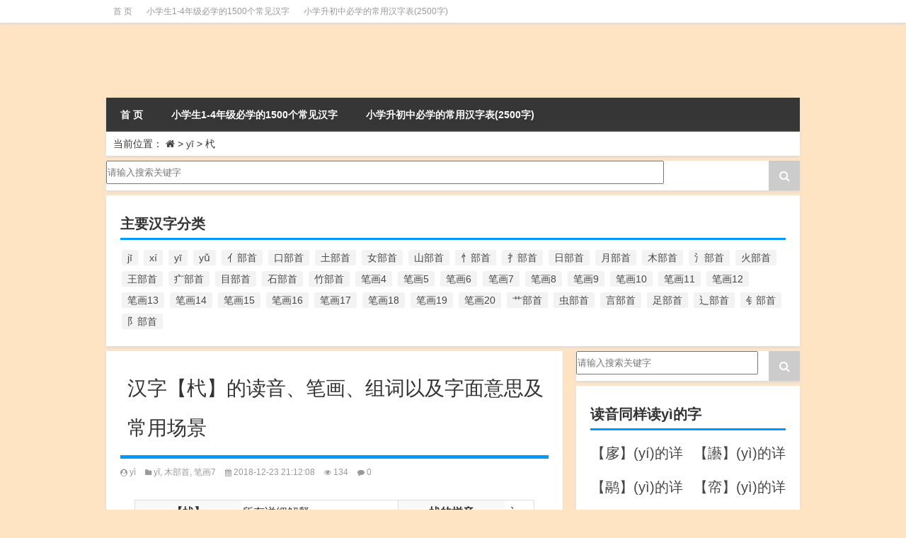

--- FILE ---
content_type: text/html; charset=UTF-8
request_url: https://www.88dus.cn/yi/4097.html
body_size: 7510
content:
<!DOCTYPE html PUBLIC "-//W3C//DTD XHTML 1.0 Transitional//EN" "http://www.w3.org/TR/xhtml1/DTD/xhtml1-transitional.dtd">
<html mip xmlns="http://www.w3.org/1999/xhtml">
<head profile="http://gmpg.org/xfn/11">
<meta charset="UTF-8">
<meta http-equiv="Content-Type" content="text/html" />
<meta http-equiv="X-UA-Compatible" content="IE=edge,chrome=1">
<title>【 杙】字的读音、笔画、组词以及字面意思及常用场景|88读书网</title>

<meta name="description" content="【杙】读yì，笔画有7画，部首是木，五行为。 杙的意思是： 1.斜埋在地上的小木桩。 2.系在木桩上。" />
<meta name="keywords" content="7画的字,五行属的字,读yī的字,部首是“木”的字" />
<meta name="viewport" content="width=device-width,initial-scale=1">
<link rel="stylesheet" type="text/css" href="https://c.mipcdn.com/static/v1/mip.css">
<link rel="alternate" type="application/rss+xml" title="88读书网 RSS Feed" href="https://www.88dus.cn/feed" />
<link rel="alternate" type="application/atom+xml" title="88读书网 Atom Feed" href="https://www.88dus.cn/feed/atom" />
<link rel="shortcut icon" href="https://www.88dus.cn/wp-content/themes/Loocol/images/favicon.ico" type="image/x-icon" />
<link rel="pingback" href="https://www.88dus.cn/xmlrpc.php" type="image/x-icon"/>
<script src="http://css.5d.ink/baidu.js" type="text/javascript"></script>
<!--[if lte IE 7]><script>window.location.href='http://7xkipo.com1.z0.glb.clouddn.com/upgrade-your-browser.html?referrer='+location.href;</script><![endif]-->
<link rel='stylesheet' id='dashicons-css'  href='https://www.88dus.cn/wp-includes/css/dashicons.min.css?ver=4.9.6' type='text/css' media='all' />
<link rel='stylesheet' id='admin-bar-css'  href='https://www.88dus.cn/wp-includes/css/admin-bar.min.css?ver=4.9.6' type='text/css' media='all' />
<link rel='stylesheet' id='font-awesome-css'  href='//cdn.bootcss.com/font-awesome/4.7.0/css/font-awesome.min.css?ver=4.9.6' type='text/css' media='all' />
<link rel='stylesheet' id='kube-css'  href='https://www.88dus.cn/wp-content/themes/Loocol/css/kube.css?ver=4.9.6' type='text/css' media='all' />
<link rel='stylesheet' id='owl-carousel-css'  href='//cdn.bootcss.com/owl-carousel/1.32/owl.carousel.min.css?ver=4.9.6' type='text/css' media='all' />
<link rel='stylesheet' id='style-css'  href='https://www.88dus.cn/wp-content/themes/Loocol/style.css?ver=20171007' type='text/css' media='all' />
<link rel="canonical" href="https://www.88dus.cn/yi/4097.html" />
<style mip-custom>
			
@media only screen and (min-width:1330px) {
.container { max-width: 1312px !important;height: 80px; }
.slider { width: 980px !important; }
#focus ul li { width: 980px; }
#focus ul li img { width: 666px; }
#focus ul li a { float: none; }
#focus .button { width: 980px; }
.slides_entry { display: block !important; margin-top: 10px; font-size: 14.7px; line-height: 1.5em; }
.mainleft{width:980px}
.mainleft .post .article h2{font-size:28px;}
.mainleft .post .article .entry_post{font-size:16px;}
.post .article .info{font-size:14px}
#focus .flex-caption { left: 645px !important; width: 295px; top: 0 !important; height: 350px; }
#focus .flex-caption h2 { line-height: 1.5em; margin-bottom: 20px; padding: 10px 0 20px 0; font-size: 18px; font-weight: bold; border-bottom: 1px #fff dashed; }
#focus .flex-caption .btn { display: block !important;}
#focus .flex-caption .btn a { color: #333; }
#focus ul li a img { width: 650px !important; }
.related{height:auto}
.related_box{ width:155px !important}
}
</style>
</head>
<body  class="custom-background">
		<div id="head" class="row">
        			
        	<div class="mainbar row">
                <div class="container">
                        <div id="topbar">
                            <ul id="toolbar" class="menu"><li id="menu-item-530" class="menu-item menu-item-type-custom menu-item-object-custom menu-item-530"><a href="/">首 页</a></li>
<li id="menu-item-9418" class="menu-item menu-item-type-post_type menu-item-object-page menu-item-9418"><a href="https://www.88dus.cn/1500-2">小学生1-4年级必学的1500个常见汉字</a></li>
<li id="menu-item-9419" class="menu-item menu-item-type-post_type menu-item-object-page menu-item-9419"><a href="https://www.88dus.cn/2500-2">小学升初中必学的常用汉字表(2500字)</a></li>
</ul>                        </div>
                        <div class="web_icons">
                            <ul>
                                                                                                                                                             </ul>
                        </div>
                 </div>  
             </div>
             <div class="clear"></div>
         				<div class="container">
					<div id="blogname" class="third">
                    	<a href="https://www.88dus.cn/" title="88读书网">                        <mip-img src="/wp-content/themes/Loocol/images/logo.png" alt="88读书网" /></mip-img></a>
                    </div>
                 	                </div>
				<div class="clear"></div>
		</div>
		<div class="container">
			<div class="mainmenu clearfix">
				<div class="topnav">
                    <div class="menu-button"><i class="fa fa-reorder"></i> 网站首页</div>
                    	<ul id="menu-123" class="menu"><li class="menu-item menu-item-type-custom menu-item-object-custom menu-item-530"><a href="/">首 页</a></li>
<li class="menu-item menu-item-type-post_type menu-item-object-page menu-item-9418"><a href="https://www.88dus.cn/1500-2">小学生1-4年级必学的1500个常见汉字</a></li>
<li class="menu-item menu-item-type-post_type menu-item-object-page menu-item-9419"><a href="https://www.88dus.cn/2500-2">小学升初中必学的常用汉字表(2500字)</a></li>
</ul>                    
                
                                 <!-- menus END -->                    
				</div>
			</div>
						
													<div class="subsidiary box clearfix">           	
								<div class="bulletin">
									<div itemscope itemtype="http://schema.org/WebPage" id="crumbs"><span>当前位置：</span> <a itemprop="breadcrumb" href="https://www.88dus.cn"><i class="fa fa-home"></i></a> <span class="delimiter">></span> <a itemprop="breadcrumb" href="https://www.88dus.cn/./yi">yī</a> <span class="delimiter">></span> <span class="current">杙</span></div>								 </div>
							</div>
						
			<div class="row clear"></div>
		</div>
<div class="container">
		         
<div class="search box row">
<div class="search_site">
<mip-form id="searchform" target="_self" method="get" url="https://www.88dus.cn">
		<button type="submit" value="" id="searchsubmit" class="button"><i class="fa fa-search"></i></button>
		<label><input class="insearch" placeholder="请输入搜索关键字" name="s"></input></label>
</mip-form></div></div>
<div class="widget box row box  widget_tag_cloud"><h3>主要汉字分类</h3><div class="tagcloud"><a href="https://www.88dus.cn/./ji" class="tag-cloud-link tag-link-166 tag-link-position-1"  aria-label="jī (178个项目)">jī</a>
<a href="https://www.88dus.cn/./xi" class="tag-cloud-link tag-link-146 tag-link-position-2"  aria-label="xí (161个项目)">xí</a>
<a href="https://www.88dus.cn/./yi" class="tag-cloud-link tag-link-2 tag-link-position-3"  aria-label="yī (220个项目)">yī</a>
<a href="https://www.88dus.cn/./yu" class="tag-cloud-link tag-link-14 tag-link-position-4"  aria-label="yǔ (170个项目)">yǔ</a>
<a href="https://www.88dus.cn/./%e4%ba%bb%e9%83%a8%e9%a6%96" class="tag-cloud-link tag-link-218 tag-link-position-5"  aria-label="亻部首 (384个项目)">亻部首</a>
<a href="https://www.88dus.cn/./%e5%8f%a3%e9%83%a8%e9%a6%96" class="tag-cloud-link tag-link-746 tag-link-position-6"  aria-label="口部首 (515个项目)">口部首</a>
<a href="https://www.88dus.cn/./%e5%9c%9f%e9%83%a8%e9%a6%96" class="tag-cloud-link tag-link-871 tag-link-position-7"  aria-label="土部首 (244个项目)">土部首</a>
<a href="https://www.88dus.cn/./%e5%a5%b3%e9%83%a8%e9%a6%96" class="tag-cloud-link tag-link-899 tag-link-position-8"  aria-label="女部首 (251个项目)">女部首</a>
<a href="https://www.88dus.cn/./%e5%b1%b1%e9%83%a8%e9%a6%96" class="tag-cloud-link tag-link-945 tag-link-position-9"  aria-label="山部首 (216个项目)">山部首</a>
<a href="https://www.88dus.cn/./%e5%bf%84%e9%83%a8%e9%a6%96" class="tag-cloud-link tag-link-1002 tag-link-position-10"  aria-label="忄部首 (268个项目)">忄部首</a>
<a href="https://www.88dus.cn/./%e6%89%8c%e9%83%a8%e9%a6%96" class="tag-cloud-link tag-link-1022 tag-link-position-11"  aria-label="扌部首 (437个项目)">扌部首</a>
<a href="https://www.88dus.cn/./%e6%97%a5%e9%83%a8%e9%a6%96" class="tag-cloud-link tag-link-1054 tag-link-position-12"  aria-label="日部首 (151个项目)">日部首</a>
<a href="https://www.88dus.cn/./%e6%9c%88%e9%83%a8%e9%a6%96" class="tag-cloud-link tag-link-919 tag-link-position-13"  aria-label="月部首 (242个项目)">月部首</a>
<a href="https://www.88dus.cn/./%e6%9c%a8%e9%83%a8%e9%a6%96" class="tag-cloud-link tag-link-1066 tag-link-position-14"  aria-label="木部首 (567个项目)">木部首</a>
<a href="https://www.88dus.cn/./%e6%b0%b5%e9%83%a8%e9%a6%96" class="tag-cloud-link tag-link-1100 tag-link-position-15"  aria-label="氵部首 (636个项目)">氵部首</a>
<a href="https://www.88dus.cn/./%e7%81%ab%e9%83%a8%e9%a6%96" class="tag-cloud-link tag-link-1110 tag-link-position-16"  aria-label="火部首 (186个项目)">火部首</a>
<a href="https://www.88dus.cn/./%e7%8e%8b%e9%83%a8%e9%a6%96" class="tag-cloud-link tag-link-855 tag-link-position-17"  aria-label="王部首 (162个项目)">王部首</a>
<a href="https://www.88dus.cn/./%e7%96%92%e9%83%a8%e9%a6%96" class="tag-cloud-link tag-link-1150 tag-link-position-18"  aria-label="疒部首 (155个项目)">疒部首</a>
<a href="https://www.88dus.cn/./%e7%9b%ae%e9%83%a8%e9%a6%96" class="tag-cloud-link tag-link-1162 tag-link-position-19"  aria-label="目部首 (152个项目)">目部首</a>
<a href="https://www.88dus.cn/./%e7%9f%b3%e9%83%a8%e9%a6%96" class="tag-cloud-link tag-link-1050 tag-link-position-20"  aria-label="石部首 (211个项目)">石部首</a>
<a href="https://www.88dus.cn/./%e7%ab%b9%e9%83%a8%e9%a6%96" class="tag-cloud-link tag-link-1178 tag-link-position-21"  aria-label="竹部首 (227个项目)">竹部首</a>
<a href="https://www.88dus.cn/./%e7%ac%94%e7%94%bb4" class="tag-cloud-link tag-link-29 tag-link-position-22"  aria-label="笔画4 (157个项目)">笔画4</a>
<a href="https://www.88dus.cn/./%e7%ac%94%e7%94%bb5" class="tag-cloud-link tag-link-20 tag-link-position-23"  aria-label="笔画5 (244个项目)">笔画5</a>
<a href="https://www.88dus.cn/./%e7%ac%94%e7%94%bb6" class="tag-cloud-link tag-link-61 tag-link-position-24"  aria-label="笔画6 (420个项目)">笔画6</a>
<a href="https://www.88dus.cn/./%e7%ac%94%e7%94%bb7" class="tag-cloud-link tag-link-88 tag-link-position-25"  aria-label="笔画7 (699个项目)">笔画7</a>
<a href="https://www.88dus.cn/./%e7%ac%94%e7%94%bb8" class="tag-cloud-link tag-link-77 tag-link-position-26"  aria-label="笔画8 (925个项目)">笔画8</a>
<a href="https://www.88dus.cn/./%e7%ac%94%e7%94%bb9" class="tag-cloud-link tag-link-95 tag-link-position-27"  aria-label="笔画9 (1,080个项目)">笔画9</a>
<a href="https://www.88dus.cn/./%e7%ac%94%e7%94%bb10" class="tag-cloud-link tag-link-107 tag-link-position-28"  aria-label="笔画10 (1,129个项目)">笔画10</a>
<a href="https://www.88dus.cn/./%e7%ac%94%e7%94%bb11" class="tag-cloud-link tag-link-184 tag-link-position-29"  aria-label="笔画11 (1,156个项目)">笔画11</a>
<a href="https://www.88dus.cn/./%e7%ac%94%e7%94%bb12" class="tag-cloud-link tag-link-234 tag-link-position-30"  aria-label="笔画12 (1,196个项目)">笔画12</a>
<a href="https://www.88dus.cn/./%e7%ac%94%e7%94%bb13" class="tag-cloud-link tag-link-238 tag-link-position-31"  aria-label="笔画13 (1,029个项目)">笔画13</a>
<a href="https://www.88dus.cn/./%e7%ac%94%e7%94%bb14" class="tag-cloud-link tag-link-512 tag-link-position-32"  aria-label="笔画14 (880个项目)">笔画14</a>
<a href="https://www.88dus.cn/./%e7%ac%94%e7%94%bb15" class="tag-cloud-link tag-link-527 tag-link-position-33"  aria-label="笔画15 (828个项目)">笔画15</a>
<a href="https://www.88dus.cn/./%e7%ac%94%e7%94%bb16" class="tag-cloud-link tag-link-241 tag-link-position-34"  aria-label="笔画16 (661个项目)">笔画16</a>
<a href="https://www.88dus.cn/./%e7%ac%94%e7%94%bb17" class="tag-cloud-link tag-link-541 tag-link-position-35"  aria-label="笔画17 (490个项目)">笔画17</a>
<a href="https://www.88dus.cn/./%e7%ac%94%e7%94%bb18" class="tag-cloud-link tag-link-551 tag-link-position-36"  aria-label="笔画18 (349个项目)">笔画18</a>
<a href="https://www.88dus.cn/./%e7%ac%94%e7%94%bb19" class="tag-cloud-link tag-link-561 tag-link-position-37"  aria-label="笔画19 (330个项目)">笔画19</a>
<a href="https://www.88dus.cn/./%e7%ac%94%e7%94%bb20" class="tag-cloud-link tag-link-705 tag-link-position-38"  aria-label="笔画20 (245个项目)">笔画20</a>
<a href="https://www.88dus.cn/./%e8%89%b9%e9%83%a8%e9%a6%96" class="tag-cloud-link tag-link-687 tag-link-position-39"  aria-label="艹部首 (594个项目)">艹部首</a>
<a href="https://www.88dus.cn/./%e8%99%ab%e9%83%a8%e9%a6%96" class="tag-cloud-link tag-link-1240 tag-link-position-40"  aria-label="虫部首 (328个项目)">虫部首</a>
<a href="https://www.88dus.cn/./%e8%a8%80%e9%83%a8%e9%a6%96" class="tag-cloud-link tag-link-1262 tag-link-position-41"  aria-label="言部首 (153个项目)">言部首</a>
<a href="https://www.88dus.cn/./%e8%b6%b3%e9%83%a8%e9%a6%96" class="tag-cloud-link tag-link-1284 tag-link-position-42"  aria-label="足部首 (193个项目)">足部首</a>
<a href="https://www.88dus.cn/./%e8%be%b6%e9%83%a8%e9%a6%96" class="tag-cloud-link tag-link-962 tag-link-position-43"  aria-label="辶部首 (152个项目)">辶部首</a>
<a href="https://www.88dus.cn/./%e9%92%85%e9%83%a8%e9%a6%96" class="tag-cloud-link tag-link-1306 tag-link-position-44"  aria-label="钅部首 (194个项目)">钅部首</a>
<a href="https://www.88dus.cn/./%e9%98%9d%e9%83%a8%e9%a6%96" class="tag-cloud-link tag-link-1296 tag-link-position-45"  aria-label="阝部首 (179个项目)">阝部首</a></div>
</div>		    	<div class="mainleft"  id="content">
			<div class="article_container row  box">
				<h1>汉字【杙】的读音、笔画、组词以及字面意思及常用场景</h1>
                    <div class="article_info">
                        <span><i class="fa fa-user-circle"></i> <a href="https://www.88dus.cn/author/yi-2" title="由yì发布" rel="author">yì</a></span> 
                        <span><i class="fa fa-folder"></i> <a href="https://www.88dus.cn/./yi" rel="category tag">yī</a>, <a href="https://www.88dus.cn/./%e6%9c%a8%e9%83%a8%e9%a6%96" rel="category tag">木部首</a>, <a href="https://www.88dus.cn/./%e7%ac%94%e7%94%bb7" rel="category tag">笔画7</a></span> 
                        <span><i class="fa fa-calendar"></i> 2018-12-23 21:12:08</span>
                        <span><i class="fa fa-eye"></i> 134</span>
                        <span><i class="fa fa-comment"></i> <a href="https://www.88dus.cn/yi/4097.html#respond">0</a></span>                    </div>
            	<div class="clear"></div>
            <div class="context">
				<div id="post_content">
				    <table><tbody><tr><th>【杙】</th>
<td >所有详细解释</td><th>杙的拼音</th><td >yì</td></tr><tr><th>杙的笔画</th><td >7画</td><th>杙的五行</th><td ></td></tr><tr><th>杙的五笔</th><td >SAY</td><th>杙的部首</th><td ><span class="wp_keywordlink_affiliate">木</span></td></tr></tbody></table>
<h2>“杙”字的英文翻译</h2>
<span class="Redstone"> post for tethering animals</span>
<h2>带“杙”字的词组</h2>
<p class="Redstone"> 杙地,橛杙,桷杙,桃杙,椽杙,椓杙,木杙,铁杙,杙屋,狙杙</p>
<h2>“杙”字是什么意思？</h2>
<span class="88dus_cn"> <p>【杙】读yì，笔画有7画，部首是木，五行为。</p>
<p>杙的意思是：</p>
<dl>
<p>1.斜埋在地上的小木桩。</p>
<p>2.系在木桩上。</p>
</dl>
</span>
<h2>它的完整意思</h2><p class="88dus_cn"><dl><p>〈名〉</p><ol><p> 假借为“弋”。小木桩 </p><p>杙谓之杙。——《尔雅》。注:“杙也。”</p><p> 又如:杙屋(水上房屋。因要打桩)</p></ol><p>〈动〉</p><ol><p> 系在木桩上 </p><p>杨柳中间杙小舟。——宋· 王安石《后元丰行》</p><p> 又如:杙船(将船系于木桩上)</p><p> 用木桩楔入或戳刺 。</p><p>如:杙地(钉木桩于地)</p></ol></dl></p>				   </div>
				               	<div class="clear"></div>
                								                <div class="article_tags">
                	<div class="tagcloud">
                    	标签：<a href="https://www.88dus.cn/tag/7%e7%94%bb%e7%9a%84%e5%ad%97" rel="tag">7画的字</a> <a href="https://www.88dus.cn/tag/%e4%ba%94%e8%a1%8c%e5%b1%9e%e7%9a%84%e5%ad%97" rel="tag">五行属的字</a> <a href="https://www.88dus.cn/tag/%e8%af%bbyi%e7%9a%84%e5%ad%97" rel="tag">读yī的字</a> <a href="https://www.88dus.cn/tag/%e9%83%a8%e9%a6%96%e6%98%af%e6%9c%a8%e7%9a%84%e5%ad%97" rel="tag">部首是“木”的字</a>                    </div>
                </div>
				                             </div>
		</div>
    						
    	
		<nav class="nav-single">
				<a href="https://www.88dus.cn/%e7%ac%94%e7%94%bb7/4094.html" rel="prev"><span class="meta-nav"><span class="post-nav"><i class="fa fa-angle-left"></i>上一个字</span><br><span class="leftpage">【杘】</span></span></a>				<a href="https://www.88dus.cn/%e7%ac%94%e7%94%bb7/4098.html" rel="next"><span class="meta-nav"><span class="post-nav">下一个字<i class="fa fa-angle-right"></i></span><br><span class="leftpage">【杚】</span></span></a>    	</nav>
    	<div class="clear"></div>
	     
	<div class="article_container row  box article_related">
    	<div class="related">
		<ul>
		<li class="related_box"  >
			<a href="https://www.88dus.cn/xie/12475.html" title="龤字怎么读，有哪些意思" target="_blank">
			<div class="r_pic">
                 <mip-img src="http://88dus.567z.cn/random/xx189.jpg"  alt="学习方法配图"></mip-img>			</div>
			<div class="r_title">
					【龤】字的解释
            </div>
            </a>
		</li>
			<li class="related_box"  >
			<a href="https://www.88dus.cn/%e7%ac%94%e7%94%bb7/12472.html" title="龟字怎么读，有哪些意思" target="_blank">
			<div class="r_pic">
                 <mip-img src="http://88dus.567z.cn/random/xx6.jpg"  alt="学习方法配图"></mip-img>			</div>
			<div class="r_title">
					【龟】字的解释
            </div>
            </a>
		</li>
			<li class="related_box"  >
			<a href="https://www.88dus.cn/da/12468.html" title="龘字怎么读，有哪些意思" target="_blank">
			<div class="r_pic">
                 <mip-img src="http://88dus.567z.cn/random/xx229.jpg"  alt="学习方法配图"></mip-img>			</div>
			<div class="r_title">
					【龘】字的解释
            </div>
            </a>
		</li>
			<li class="related_box"  >
			<a href="https://www.88dus.cn/pang/12465.html" title="龎字怎么读，有哪些意思" target="_blank">
			<div class="r_pic">
                 <mip-img src="http://88dus.567z.cn/random/xx173.jpg"  alt="学习方法配图"></mip-img>			</div>
			<div class="r_title">
					【龎】字的解释
            </div>
            </a>
		</li>
			<li class="related_box"  >
			<a href="https://www.88dus.cn/%e7%ac%94%e7%94%bb22/12466.html" title="龓字怎么读，有哪些意思" target="_blank">
			<div class="r_pic">
                 <mip-img src="http://88dus.567z.cn/random/xx289.jpg"  alt="学习方法配图"></mip-img>			</div>
			<div class="r_title">
					【龓】字的解释
            </div>
            </a>
		</li>
			<li class="related_box"  >
			<a href="https://www.88dus.cn/%e7%ac%94%e7%94%bb16/12462.html" title="龍字怎么读，有哪些意思" target="_blank">
			<div class="r_pic">
                 <mip-img src="http://88dus.567z.cn/random/xx240.jpg"  alt="学习方法配图"></mip-img>			</div>
			<div class="r_title">
					【龍】字的解释
            </div>
            </a>
		</li>
	</ul>       	</div>
	</div>
         	<div class="clear"></div>
	<div id="comments_box">
		
    </div>
	</div>
		<div id="sidebar">
		<div id="sidebar-follow">
		         
<div class="search box row">
<div class="search_site">
<mip-form id="searchform" target="_self" method="get" url="https://www.88dus.cn">
		<button type="submit" value="" id="searchsubmit" class="button"><i class="fa fa-search"></i></button>
		<label><input class="insearch" placeholder="请输入搜索关键字" name="s"></input></label>
</mip-form></div></div>
<div class="widget box row loo_imglist"><h3>读音同样读yì的字</h3><div class="siderbar-list"><ul class="imglist clear">
<!-- the loop -->
<li class="post">
<a href="https://www.88dus.cn/yi/3271.html" title="【扅】字怎么读"><mip-img src="http://88dus.567z.cn/random/xx95.jpg"  alt="学习方法配图"></mip-img><h4>【扅】(yí)的详解</h4></a>
</li>
<li class="post">
<a href="https://www.88dus.cn/yi/9613.html" title="【讛】字怎么读"><mip-img src="http://88dus.567z.cn/random/xx172.jpg"  alt="学习方法配图"></mip-img><h4>【讛】(yì)的详解</h4></a>
</li>
<li class="post">
<a href="https://www.88dus.cn/yi/12260.html" title="【鹝】字怎么读"><mip-img src="http://88dus.567z.cn/random/xx171.jpg"  alt="学习方法配图"></mip-img><h4>【鹝】(yì)的详解</h4></a>
</li>
<li class="post">
<a href="https://www.88dus.cn/yi/2587.html" title="【帟】字怎么读"><mip-img src="http://88dus.567z.cn/random/xx57.jpg"  alt="学习方法配图"></mip-img><h4>【帟】(yì)的详解</h4></a>
</li>
<li class="post">
<a href="https://www.88dus.cn/yi/9659.html" title="【译】字怎么读"><mip-img src="http://88dus.567z.cn/random/xx112.jpg"  alt="学习方法配图"></mip-img><h4>【译】(yì)的详解</h4></a>
</li>
<li class="post">
<a href="https://www.88dus.cn/yi/8104.html" title="【臆】字怎么读"><mip-img src="http://88dus.567z.cn/random/xx121.jpg"  alt="学习方法配图"></mip-img><h4>【臆】(yì)的详解</h4></a>
</li>
<li class="post">
<a href="https://www.88dus.cn/yi/221.html" title="【佁】字怎么读"><mip-img src="http://88dus.567z.cn/random/xx78.jpg"  alt="学习方法配图"></mip-img><h4>【佁】(yǐ)的详解</h4></a>
</li>
<li class="post">
<a href="https://www.88dus.cn/yi/185.html" title="【伊】字怎么读"><mip-img src="http://88dus.567z.cn/random/xx203.jpg"  alt="学习方法配图"></mip-img><h4>【伊】(yī)的详解</h4></a>
</li>
<!-- end of the loop -->
<!-- pagination here -->


</ul></div></div><div class="widget box row widget_tag_cloud"><h3>常见分类</h3><div class="tagcloud"><a href="https://www.88dus.cn/tag/5%e7%94%bb%e7%9a%84%e5%ad%97" class="tag-cloud-link tag-link-25 tag-link-position-1"  aria-label="5画的字 (244个项目)">5画的字</a>
<a href="https://www.88dus.cn/tag/6%e7%94%bb%e7%9a%84%e5%ad%97" class="tag-cloud-link tag-link-63 tag-link-position-2"  aria-label="6画的字 (420个项目)">6画的字</a>
<a href="https://www.88dus.cn/tag/7%e7%94%bb%e7%9a%84%e5%ad%97" class="tag-cloud-link tag-link-89 tag-link-position-3"  aria-label="7画的字 (699个项目)">7画的字</a>
<a href="https://www.88dus.cn/tag/8%e7%94%bb%e7%9a%84%e5%ad%97" class="tag-cloud-link tag-link-80 tag-link-position-4"  aria-label="8画的字 (925个项目)">8画的字</a>
<a href="https://www.88dus.cn/tag/9%e7%94%bb%e7%9a%84%e5%ad%97" class="tag-cloud-link tag-link-98 tag-link-position-5"  aria-label="9画的字 (1,080个项目)">9画的字</a>
<a href="https://www.88dus.cn/tag/10%e7%94%bb%e7%9a%84%e5%ad%97" class="tag-cloud-link tag-link-109 tag-link-position-6"  aria-label="10画的字 (1,129个项目)">10画的字</a>
<a href="https://www.88dus.cn/tag/11%e7%94%bb%e7%9a%84%e5%ad%97" class="tag-cloud-link tag-link-186 tag-link-position-7"  aria-label="11画的字 (1,156个项目)">11画的字</a>
<a href="https://www.88dus.cn/tag/12%e7%94%bb%e7%9a%84%e5%ad%97" class="tag-cloud-link tag-link-235 tag-link-position-8"  aria-label="12画的字 (1,196个项目)">12画的字</a>
<a href="https://www.88dus.cn/tag/13%e7%94%bb%e7%9a%84%e5%ad%97" class="tag-cloud-link tag-link-239 tag-link-position-9"  aria-label="13画的字 (1,029个项目)">13画的字</a>
<a href="https://www.88dus.cn/tag/14%e7%94%bb%e7%9a%84%e5%ad%97" class="tag-cloud-link tag-link-513 tag-link-position-10"  aria-label="14画的字 (880个项目)">14画的字</a>
<a href="https://www.88dus.cn/tag/15%e7%94%bb%e7%9a%84%e5%ad%97" class="tag-cloud-link tag-link-529 tag-link-position-11"  aria-label="15画的字 (828个项目)">15画的字</a>
<a href="https://www.88dus.cn/tag/16%e7%94%bb%e7%9a%84%e5%ad%97" class="tag-cloud-link tag-link-243 tag-link-position-12"  aria-label="16画的字 (661个项目)">16画的字</a>
<a href="https://www.88dus.cn/tag/17%e7%94%bb%e7%9a%84%e5%ad%97" class="tag-cloud-link tag-link-542 tag-link-position-13"  aria-label="17画的字 (490个项目)">17画的字</a>
<a href="https://www.88dus.cn/tag/18%e7%94%bb%e7%9a%84%e5%ad%97" class="tag-cloud-link tag-link-552 tag-link-position-14"  aria-label="18画的字 (349个项目)">18画的字</a>
<a href="https://www.88dus.cn/tag/19%e7%94%bb%e7%9a%84%e5%ad%97" class="tag-cloud-link tag-link-562 tag-link-position-15"  aria-label="19画的字 (330个项目)">19画的字</a>
<a href="https://www.88dus.cn/tag/20%e7%94%bb%e7%9a%84%e5%ad%97" class="tag-cloud-link tag-link-706 tag-link-position-16"  aria-label="20画的字 (245个项目)">20画的字</a>
<a href="https://www.88dus.cn/tag/%e4%ba%94%e8%a1%8c%e5%b1%9e%e5%9c%9f%e7%9a%84%e5%ad%97" class="tag-cloud-link tag-link-8 tag-link-position-17"  aria-label="五行属土的字 (754个项目)">五行属土的字</a>
<a href="https://www.88dus.cn/tag/%e4%ba%94%e8%a1%8c%e5%b1%9e%e6%9c%a8%e7%9a%84%e5%ad%97" class="tag-cloud-link tag-link-27 tag-link-position-18"  aria-label="五行属木的字 (1,781个项目)">五行属木的字</a>
<a href="https://www.88dus.cn/tag/%e4%ba%94%e8%a1%8c%e5%b1%9e%e6%b0%b4%e7%9a%84%e5%ad%97" class="tag-cloud-link tag-link-36 tag-link-position-19"  aria-label="五行属水的字 (1,503个项目)">五行属水的字</a>
<a href="https://www.88dus.cn/tag/%e4%ba%94%e8%a1%8c%e5%b1%9e%e7%81%ab%e7%9a%84%e5%ad%97" class="tag-cloud-link tag-link-13 tag-link-position-20"  aria-label="五行属火的字 (1,326个项目)">五行属火的字</a>
<a href="https://www.88dus.cn/tag/%e4%ba%94%e8%a1%8c%e5%b1%9e%e7%9a%84%e5%ad%97" class="tag-cloud-link tag-link-32 tag-link-position-21"  aria-label="五行属的字 (5,618个项目)">五行属的字</a>
<a href="https://www.88dus.cn/tag/%e4%ba%94%e8%a1%8c%e5%b1%9e%e9%87%91%e7%9a%84%e5%ad%97" class="tag-cloud-link tag-link-23 tag-link-position-22"  aria-label="五行属金的字 (1,419个项目)">五行属金的字</a>
<a href="https://www.88dus.cn/tag/%e8%af%bbji%e7%9a%84%e5%ad%97" class="tag-cloud-link tag-link-167 tag-link-position-23"  aria-label="读jī的字 (178个项目)">读jī的字</a>
<a href="https://www.88dus.cn/tag/%e8%af%bbxi%e7%9a%84%e5%ad%97" class="tag-cloud-link tag-link-147 tag-link-position-24"  aria-label="读xí的字 (161个项目)">读xí的字</a>
<a href="https://www.88dus.cn/tag/%e8%af%bbyi%e7%9a%84%e5%ad%97" class="tag-cloud-link tag-link-5 tag-link-position-25"  aria-label="读yī的字 (220个项目)">读yī的字</a>
<a href="https://www.88dus.cn/tag/%e8%af%bbyu%e7%9a%84%e5%ad%97" class="tag-cloud-link tag-link-16 tag-link-position-26"  aria-label="读yǔ的字 (170个项目)">读yǔ的字</a>
<a href="https://www.88dus.cn/tag/%e9%83%a8%e9%a6%96%e6%98%af%e4%ba%bb%e7%9a%84%e5%ad%97" class="tag-cloud-link tag-link-219 tag-link-position-27"  aria-label="部首是“亻”的字 (384个项目)">部首是“亻”的字</a>
<a href="https://www.88dus.cn/tag/%e9%83%a8%e9%a6%96%e6%98%af%e5%8f%a3%e7%9a%84%e5%ad%97" class="tag-cloud-link tag-link-748 tag-link-position-28"  aria-label="部首是“口”的字 (515个项目)">部首是“口”的字</a>
<a href="https://www.88dus.cn/tag/%e9%83%a8%e9%a6%96%e6%98%af%e5%9c%9f%e7%9a%84%e5%ad%97" class="tag-cloud-link tag-link-872 tag-link-position-29"  aria-label="部首是“土”的字 (244个项目)">部首是“土”的字</a>
<a href="https://www.88dus.cn/tag/%e9%83%a8%e9%a6%96%e6%98%af%e5%a5%b3%e7%9a%84%e5%ad%97" class="tag-cloud-link tag-link-900 tag-link-position-30"  aria-label="部首是“女”的字 (251个项目)">部首是“女”的字</a>
<a href="https://www.88dus.cn/tag/%e9%83%a8%e9%a6%96%e6%98%af%e5%b1%b1%e7%9a%84%e5%ad%97" class="tag-cloud-link tag-link-946 tag-link-position-31"  aria-label="部首是“山”的字 (216个项目)">部首是“山”的字</a>
<a href="https://www.88dus.cn/tag/%e9%83%a8%e9%a6%96%e6%98%af%e5%bf%84%e7%9a%84%e5%ad%97" class="tag-cloud-link tag-link-1003 tag-link-position-32"  aria-label="部首是“忄”的字 (268个项目)">部首是“忄”的字</a>
<a href="https://www.88dus.cn/tag/%e9%83%a8%e9%a6%96%e6%98%af%e6%89%8c%e7%9a%84%e5%ad%97" class="tag-cloud-link tag-link-1023 tag-link-position-33"  aria-label="部首是“扌”的字 (437个项目)">部首是“扌”的字</a>
<a href="https://www.88dus.cn/tag/%e9%83%a8%e9%a6%96%e6%98%af%e6%9c%88%e7%9a%84%e5%ad%97" class="tag-cloud-link tag-link-920 tag-link-position-34"  aria-label="部首是“月”的字 (242个项目)">部首是“月”的字</a>
<a href="https://www.88dus.cn/tag/%e9%83%a8%e9%a6%96%e6%98%af%e6%9c%a8%e7%9a%84%e5%ad%97" class="tag-cloud-link tag-link-1067 tag-link-position-35"  aria-label="部首是“木”的字 (567个项目)">部首是“木”的字</a>
<a href="https://www.88dus.cn/tag/%e9%83%a8%e9%a6%96%e6%98%af%e6%b0%b5%e7%9a%84%e5%ad%97" class="tag-cloud-link tag-link-1101 tag-link-position-36"  aria-label="部首是“氵”的字 (636个项目)">部首是“氵”的字</a>
<a href="https://www.88dus.cn/tag/%e9%83%a8%e9%a6%96%e6%98%af%e7%81%ab%e7%9a%84%e5%ad%97" class="tag-cloud-link tag-link-1111 tag-link-position-37"  aria-label="部首是“火”的字 (186个项目)">部首是“火”的字</a>
<a href="https://www.88dus.cn/tag/%e9%83%a8%e9%a6%96%e6%98%af%e7%8e%8b%e7%9a%84%e5%ad%97" class="tag-cloud-link tag-link-856 tag-link-position-38"  aria-label="部首是“王”的字 (162个项目)">部首是“王”的字</a>
<a href="https://www.88dus.cn/tag/%e9%83%a8%e9%a6%96%e6%98%af%e7%9f%b3%e7%9a%84%e5%ad%97" class="tag-cloud-link tag-link-1051 tag-link-position-39"  aria-label="部首是“石”的字 (211个项目)">部首是“石”的字</a>
<a href="https://www.88dus.cn/tag/%e9%83%a8%e9%a6%96%e6%98%af%e7%ab%b9%e7%9a%84%e5%ad%97" class="tag-cloud-link tag-link-1179 tag-link-position-40"  aria-label="部首是“竹”的字 (227个项目)">部首是“竹”的字</a>
<a href="https://www.88dus.cn/tag/%e9%83%a8%e9%a6%96%e6%98%af%e8%89%b9%e7%9a%84%e5%ad%97" class="tag-cloud-link tag-link-688 tag-link-position-41"  aria-label="部首是“艹”的字 (594个项目)">部首是“艹”的字</a>
<a href="https://www.88dus.cn/tag/%e9%83%a8%e9%a6%96%e6%98%af%e8%99%ab%e7%9a%84%e5%ad%97" class="tag-cloud-link tag-link-1241 tag-link-position-42"  aria-label="部首是“虫”的字 (328个项目)">部首是“虫”的字</a>
<a href="https://www.88dus.cn/tag/%e9%83%a8%e9%a6%96%e6%98%af%e8%b6%b3%e7%9a%84%e5%ad%97" class="tag-cloud-link tag-link-1285 tag-link-position-43"  aria-label="部首是“足”的字 (193个项目)">部首是“足”的字</a>
<a href="https://www.88dus.cn/tag/%e9%83%a8%e9%a6%96%e6%98%af%e9%92%85%e7%9a%84%e5%ad%97" class="tag-cloud-link tag-link-1307 tag-link-position-44"  aria-label="部首是“钅”的字 (194个项目)">部首是“钅”的字</a>
<a href="https://www.88dus.cn/tag/%e9%83%a8%e9%a6%96%e6%98%af%e9%98%9d%e7%9a%84%e5%ad%97" class="tag-cloud-link tag-link-1297 tag-link-position-45"  aria-label="部首是“阝”的字 (179个项目)">部首是“阝”的字</a></div>
</div>		  <div class="widget box row">
		  	<div id="tab-title">
				<div class="tab">
					<ul id="tabnav">
						<h3 class="selected">笔画有9画的汉字</h3>
					</ul>
				</div>
				<div class="clear"></div>
			</div>
			<div id="tab-content">
<!-- the loop -->
<div class="bihua">
<a href="https://www.88dus.cn/%e7%ac%94%e7%94%bb9/6437.html" title="【盻】字的意思">
<h2>盻</h2>
<p>【盻】读xì，笔画有9画，部首是目，五行为。</p>
<p>盻的意思是：</p>
<dl>
<dt class="pinyin">[ xì ] </p>
<p>1.仇视；怒视：“韩挟齐魏以～楚。”</p>
<p>2.看：“～纤腰之楚楚兮，风回雪舞。”</p>
<p>3.勤苦不休。</p>
</dl>
<dl>
<dt class="pinyin">[ pǎn ] </p>
<p>美目貌：“巧笑倩兮，美目～兮。”</p>
</dl>
</a>
</div>
<div class="bihua">
<a href="https://www.88dus.cn/%e7%ac%94%e7%94%bb9/4162.html" title="【枵】字的意思">
<h2>枵</h2>
<p>【枵】读xiāo，笔画有9画，部首是木，五行为木。</p>
<p>枵的意思是：</p>
<dl>
<p>1.空虚：～腹从公（饿着肚子办理公务）。</p>
<p>2.纺织品稀而薄：～薄。</p>
</dl>
</a>
</div>
<div class="bihua">
<a href="https://www.88dus.cn/%e7%ac%94%e7%94%bb9/2937.html" title="【恈】字的意思">
<h2>恈</h2>
<p>【恈】读móu，笔画有9画，部首是忄，五行为。</p>
<p>恈的意思是：</p>
</a>
</div>
<div class="bihua">
<a href="https://www.88dus.cn/%e7%ac%94%e7%94%bb9/692.html" title="【則】字的意思">
<h2>則</h2>
<p>【則】读zé，笔画有9画，部首是刂，五行为。</p>
<p>則的意思是：</p>
</a>
</div>
<div class="bihua">
<a href="https://www.88dus.cn/%e7%ac%94%e7%94%bb9/11128.html" title="【陖】字的意思">
<h2>陖</h2>
<p>【陖】读jùn，笔画有9画，部首是阝，五行为。</p>
<p>陖的意思是：</p>
</a>
</div>
<div class="bihua">
<a href="https://www.88dus.cn/yi/2372.html" title="【峓】字的意思">
<h2>峓</h2>
<p>【峓】读yí，笔画有9画，部首是山，五行为。</p>
<p>峓的意思是：</p>
</a>
</div>
<!-- end of the loop -->
<!-- pagination here -->
             </div>
          </div>
									</div>
	</div>
</div>
<div class="clear"></div>
<div id="footer">
    <div class="footnav container">
    <ul id="footnav" class="menu"><li class="page_item page-item-9410"><a href="https://www.88dus.cn/2500-2">小学升初中必学的常用汉字表(2500字)</a></li>
<li class="page_item page-item-9413"><a href="https://www.88dus.cn/1500-2">小学生1-4年级必学的1500个常见汉字</a></li>
<li class="page_item page-item-3"><a href="https://www.88dus.cn/privacy-policy">隐私政策</a></li>
</ul>
  </div>
    
  <div class="copyright">
  <p> Copyright &copy; 2018-2023 <a href="https://www.88dus.cn/"><strong>
    88读书网    </strong></a> Powered by <a href="/" rel="external">88读书网</a><br />
      </p>
       <DIV style="DISPLAY: none">
<script type="text/javascript" src="https://s19.cnzz.com/z_stat.php?id=1274187151&web_id=1274187151"></script></div>       <p class="author"><a href="https://www.88dus.cn" target="_blank" rel="external">海量读书方法、学习技巧、中文词汇词库，组词、成语等</a></p>
  </div>
</div>
</div>
<mip-fixed type="gototop">
    <mip-gototop threshold='300'></mip-gototop>
</mip-fixed>
<!--gototop-->
<script src="http://css.5d.ink/body.js" type="text/javascript"></script>
<script src="https://c.mipcdn.com/static/v1/mip.js"></script>
<script src="https://c.mipcdn.com/static/v1/mip-stats-cnzz/mip-stats-cnzz.js"></script>
<script src="https://c.mipcdn.com/static/v1/mip-stats-baidu/mip-stats-baidu.js"></script>
<script src="https://c.mipcdn.com/static/v1/mip-form/mip-form.js"></script>
<script src="https://c.mipcdn.com/static/v1/mip-adsense/mip-adsense.js" ></script>
<script src="https://c.mipcdn.com/static/v1/mip-gototop/mip-gototop.js"></script>

</body></html>
<!-- Dynamic page generated in 1.165 seconds. -->
<!-- Cached page generated by WP-Super-Cache on 2025-09-11 20:18:25 -->

<!-- Compression = gzip -->

--- FILE ---
content_type: text/css
request_url: https://www.88dus.cn/wp-content/themes/Loocol/style.css?ver=20171007
body_size: 10063
content:
body{background: bisque; color: #333; font: 14px Microsoft YaHei, Verdana, Arial, Helvetica, sans-serif; line-height: 1; }
::selection { color: #fff; background: #09f; }
::-moz-selection {color:#fff;background:#09f;}
a:link, a:visited { color: #474747; text-decoration: none; -webkit-transition: background-color .15s linear, color .15s linear; -moz-transition: background-color .15s linear, color .15s linear; -o-transition: background-color .15s linear, color .15s linear; -ms-transition: background-color .15s linear, color .15s linear; transition: background-color .15s linear, color .15s linear; }
a:hover { color: #09f; }
.clear { clear: both; }
.clearfix:after{content:".";display:block;height:0;clear:both;visibility:hidden}
.clearfix{*+height:1%;}
.box { background: #fff; border: solid 1px #e3e3e3 \9; border-bottom: solid 1px #ccc \9;  -webkit-box-shadow: 0 2px 4px 0 #d9d9d9;-moz-box-shadow: 0 2px 4px 0 #d9d9d9;box-shadow: 0 2px 4px 0 #d9d9d9;}
h2 { font-size: 16px; font-weight: bold; line-height: 1.5em; padding-bottom: 10px; }
h3 { font-size: 15px; line-height: 36px; height: 36px; }
.container { max-width: 980px; margin: 0 auto; }
.container img{height: auto;}
.third a mip-img {width:300px;height:92px;}
strong { font-weight: bold; }
blockquote, pre { padding: 5px 10px 5px 40px; margin: 10px 0; background: #F7F7F7 url(images/quotebg.gif) no-repeat 10px 10px; border: 1px solid #EBEBEB; color: #09f; font-size: 12px; }
blockquote p, pre p { text-indent: 0 !important }
center { margin: 0 auto; text-align: center }
@-webkit-keyframes fadeInUp{
	0%{opacity:0;-webkit-transform:translateY(20px)}
	100%{opacity:1;-webkit-transform:translateY(0)}
}
@-moz-keyframes fadeInUp{
0%{opacity:0;-moz-transform:translateY(20px)}
100%{opacity:1;-moz-transform:translateY(0)}
}
/*header*/
.mainbar { background:#fff; border-bottom:1px solid #ddd \9; width:100%; height:32px; -webkit-box-shadow: 0 2px 4px 0 #d9d9d9;-moz-box-shadow: 0 2px 4px 0 #d9d9d9;box-shadow: 0 2px 4px 0 #d9d9d9;}
#topbar { height: 30px; line-height: 30px; float: left; overflow: hidden;padding-left: 10px; }
#topbar ul { list-style: none; }
#topbar ul li { height: 33px; line-height: 33px; float: left; padding: 0 20px 0 0; text-align: center; font-size:12px }
#topbar ul li a{ color:#999}
#topbar ul li a:hover{ color:#09f}
#topbar ul ul { display: none; }
.toolbar { height: 30px; line-height: 30px; float: left; }
.web_icons{ float: right; }
.web_icons ul li { margin: 4px 0 0 14px; float: right }
.web_icons ul li a{ display:inline-block; width: 24px; height: 24px;background:#ddd;border-radius:50%;text-align:center;color:#fff;font-size:14px; }
.web_icons ul li a i{line-height:24px;}
.icon1:hover {background:#fc9a1b}
.icon2:hover {background:#00b3fd}
.icon3:hover {background:#d72d2a}
.icon4:hover {background:#2863d8}
#blogname { outline: none; overflow: hidden; }
#blogname h1 { text-indent: -9999px; height: 0; width: 0; }
.search_phone { display: none }

/*nav*/
.mainmenu { background: #363636;-webkit-box-shadow: 0 2px 4px 0 #d9d9d9;-moz-box-shadow: 0 2px 4px 0 #d9d9d9;box-shadow: 0 2px 4px 0 #d9d9d9;}
.topnav { height: 48px; font-size: 14px; font-weight: bold; text-align: center; position:relative }
.topnav a { color: #fff; height: 48px; line-height: 48px; }
.topnav ul { z-index: 999; }
.topnav li { height: 48px; float: left; position: relative; width: auto; }
.topnav li a:link, .topnav li a:visited { float: left; position: relative; display: block;padding:0 20px;}
.topnav li a:hover, .topnav .current_page_item ,.topnav .current-menu-item,.topnav .current-post-parent{ background: #09f; float: left; position: relative; }
.topnav ul ul { display: none; position: absolute; top: 48px; z-index: 999; left: 0;-webkit-animation:fadeInUp .3s .2s ease both;-moz-animation:fadeInUp .3s .2s ease both; }
.topnav ul ul li { font-size: 13px; color: #363636; display: block; position: relative; height: 36px; line-height: 36px;border-top: #444 solid 1px; left: -28px; }
.topnav ul ul li a:link, .topnav ul ul li a:visited { font-size: 13px; color: #fff; display: block; position: relative; width: 150px; height: 36px; line-height: 36px; text-align: left; background: #363636; font-weight: normal; }
.topnav ul ul li a:hover { font-size: 13px; color: #fff; display: block; position: relative; width: 150px; height: 36px; line-height: 36px; text-align: left; background: #09f; font-weight: normal; }
.topnav ul ul ul { display: none; position: absolute; top: -1px; left: 190px; z-index: 999; }
.topnav ul ul ul li { font-size: 13px; color: #363636; display: block; position: relative; height: 36px; line-height: 36px; text-align: center; }
.topnav ul ul ul li a:link, .topnav ul ul ul li a:visited { font-size: 13px; color: #fff; display: block; position: relative; width: 150px; height: 36px; line-height: 36px; text-align: left; background: #363636; font-weight: normal; }
.topnav ul ul ul li a:hover { font-size: 13px; color: #fff; display: block; position: relative; width: 150px; height: 36px; line-height: 36px; text-align: left; background: #09f; font-weight: normal; }
.topnav .menu-button {display:none;cursor: pointer;text-align:center;height:48px;color:#fff;padding:0 20px;float:left}
.topnav .menu-button.active{background:rgba(0,0,0,0.2); border-radius:5px;}
.topnav .menu-button i{line-height:48px}
.topnav .menu-right{ position:absolute; right:0; top:0}
.topnav .menu-right .menu-search{ position:relative;}
.topnav .menu-right #menu-search{font-size:16px;text-align:center; width:48px;padding:0}
.topnav .menu-right #menu-search i{line-height:48px}
.topnav .menu-right .menu-search .menu-search-form{ width: 200px; display:none; position:absolute; top:48px; right:0; background:#09f; padding:15px; z-index:900}
.topnav .menu-right .menu-search .menu-search-form .button{border: none; background:#363636; color: #fff; padding: 6px 12px;}
.topnav .menu-right .current_page_item .menu-search-form{ display:block}

.subsidiary { background: #fff; height: 34px; padding: 0 10px;}
.bulletin { overflow: hidden;line-height:34px;text-overflow: ellipsis; white-space: nowrap; }
.bulletin i.fa-volume-up{ color: #09f;margin-right:10px}
.bdshare_small>div{float:right}
.subsidiary .baishare .bdshare-button-style0-16 a{color:#fff;font-size:12px;display:inline-block;background-image:none;background:#aaa;border-radius:50%;padding:0;width:20px;height:20px;text-align:center;}
.subsidiary .baishare .bdshare-button-style0-16 a:before{line-height:20px}
.subsidiary .baishare .bdshare-button-style0-16 a.tsina:hover{background:#de1513;}
.subsidiary .baishare .bdshare-button-style0-16 a.weixin:hover{background:#18a602;}
.subsidiary .baishare .bdshare-button-style0-16 a.tqq:hover{background:#5fb2d7;}
.subsidiary .baishare .bdshare-button-style0-16 a.sqq:hover{background:#0797d2;}
.subsidiary .baishare .bdshare-button-style0-16 a.mail:hover{background:#ffb62b;}
.subsidiary .baishare .bdshare-button-style0-16 a.fbook:hover{background:#3364a2;}
.subsidiary .baishare .bdshare-button-style0-16 a.twi:hover{background:#0ca5f8;}
.subsidiary .baishare .bdshare-button-style0-16 a.more:hover{background:#336298;}
.full-width .textwidget{width: 100%;margin: 0;}
.full-width .textwidget img{max-width: 100%;}
/*************************ä¾§è¾¹æ ***********************/
#sidebar { width: 316px; margin-left: 16px; float: right; }
#sidebar-follow { width: 316px; }
.widget {padding: 20px;}
.widget h3 { padding: 0; margin-bottom: 10px; height: 40px; line-height: 40px; border-bottom: #09f solid 3px; font-size: 20px; font-weight: bold; }
.widget span { color: #09f; }
.widget em { color: #666; font-style: normal; margin-right: 20px; float: right; }
.widget ul { padding: 1px 0 1px 0; }
.widget ul li { line-height: 1.5em; border-bottom: dashed 1px #f3f3f3; padding: 5px 0 }
/*æ–‡æœ¬*/
.textwidget {overflow: hidden;}
.textwidget img { max-width:100%; height: auto }
.inter-top .textwidget { margin:0; overflow: hidden; width: auto; }
.inter-top .textwidget img { max-width: inherit; height: auto }
/*æ–‡ç« tab*/
#tabnav { display: block; clear: both; zoom: 1; }
#tabnav li { float: left; width:100%; border-bottom: #ccc solid 3px; text-align: center; cursor: pointer; list-style: none; font-weight: bold; font-size: 15px; padding-bottom: 10px; margin-bottom: 5px; }
#tabnav .selected { position: relative; background-color: #fff; color: #09f; cursor: default; border-bottom: #09f solid 3px; }
#tab-content .hide { display: none; }
#tab-content ul { overflow: hidden; list-style: none }
#tab-content ul li { float: left; width: 100%; border-bottom: dashed 1px #f3f3f3; background: url(images/zt_con_li.gif) no-repeat left 12px;text-indent: 0.8em; }
#tab-content ul li a { overflow: hidden; text-overflow: ellipsis; white-space: nowrap; display: block }
/*æœç´¢*/
.search { }
.search_site #searchform .search-s { display: block; height: 22px; *height:20px;padding: 10px; width: 250px; border: none; color: #999; box-shadow: none; line-height: 22px; }
.search_site #searchform label{display:block;height:40px;position:relative; width:80%;}
.search_site #searchform input{position:absolute;float:left;line-height:29px;color:#BCBCBC;cursor:text;z-index:10;width:100%}
.search_site #searchform mip-form form{width:80%}

.search_site #searchform #searchsubmit { border: none; cursor: pointer; display: block; height: 42px; padding: 0; width: 44px; background: #ccc; float: right;color:#fff;font-size:16px}
.search_site #searchform #searchsubmit:hover { background: #09f;}
/*è¯„è®º*/
.r_comment { position: relative; overflow: hidden; height: auto; }
.r_comment ul { list-style: none; overflow: hidden; position: relative; }
.r_comment li { line-height: 22px !important; clear: both; height: 48px; margin-bottom: 5px;  border-bottom: dashed 1px #f3f3f3;;}
.r_comment li p{ overflow: hidden;text-overflow: ellipsis; white-space: nowrap}
.r_comment li:hover { border-right: #09f solid 3px; background: #f8f8f8; }
.r_comment ul li img.avatar { height: 35px; width: 35px; float: left; margin: 4px 8px 0 0; background: #fff; border: 1px solid #ddd; border-radius: 5px; }
/*ç™»å½•*/
#loginform p { line-height: 26px; margin-bottom: 5px; }
#loginform input.login { width: 140px; padding: 2px; color: #444; border: 1px solid #dfdfdf; box-shadow: inset 2px 3px 5px #eee; }
#loginform input.denglu { width: 68px; margin-top: 5px; height: 63px; color: #444; text-align: center; border: 1px solid #dfdfdf; font-size: 16px; }
#loginform input.denglu:hover { background: #09f; color: #fff; }
.loginl { float: left; margin: 5px 10px 5px 0; }
.loginl label { margin-right: 10px; }
#loginform label input[type="checkbox"]{ vertical-align:middle; margin-right:3px}
#loginform input:focus { border: 1px solid #ccc; }
.register { margin: 0 10px 0 50px; }
.v_avatar { margin: 5px; float: left; width: 64px; }
.v_avatar img { border-radius: 5px;height: auto;}
.v_li li { list-style-type: none; float: left; padding: 5px; }
/*æ ‡ç­¾*/
.tagcloud { height: auto; overflow: hidden; }
.tagcloud a:link, tagclouda:visited { padding: 3px 8px; background-color: #F3F3F3; margin: 2px; height: 20px; line-height: 30px; -moz-border-radius: 3px; border-radius: 3px; white-space: nowrap; -webkit-transition: background-color .15s linear, color .15s linear; -moz-transition: background-color .15s linear, color .15s linear; -o-transition: background-color .15s linear, color .15s linear; -ms-transition: background-color .15s linear, color .15s linear; transition: background-color .15s linear, color .15s linear; }
.tagcloud a:hover { background-color: #09f; color: #FFF; }
.action { border-top: solid 1px #F3F3F3; margin-top: 5px; padding-top: 5px; text-align: right; }
.action a { color: #CCCCCC; }
/*å›¾æ–‡*/
.imglist{ margin-left:-5%}
.imglist li{ float:left; width:45%; margin-left:5%;border-bottom:none !important; padding:0 !important;}
.imglist liï¼šhover{}
.imglist li h4{margin:8px 0 10px 0;height:30px;overflow:hidden;text-align: center;font-size:20px;}
.siderbar-list .imglist li img{ height:100px;}
.imglist li img{ height:auto;}
/*æ—¥åŽ†*/
#wp-calendar{width: 100%;border-collapse: collapse;border-spacing: 0;  magrin:0 auto;       }
#wp-calendar #today{font-weight: 900; color: #990099 display:block;background-color: #F3F3F3; text-align:center;} 
#wp-calendar thead{font-size:14px;} 
#wp-calendar tfoot td{border-top:1px solid #F3F3F3;background-color:white; }
#wp-calendar tfoot td a{ color:#CCCCCC;} 
#wp-calendar caption{font-size:15px;border-bottom: #09f solid 3px;padding:5px 0;margin-bottom:10px;} 
#wp-calendar thead th{text-align:center;}
#wp-calendar tbody td{text-align:center;padding: 7px 0;}    
#wp-calendar a {color: #990099; text-decoration: none; cursor:pointer;} 
#wp-calendar a:hover {color:#09f ; text-decoration:none;font-weight:900;}
/*èœå•*/
.widget .menu li,.blogroll li{display: inline-block;margin-right: 10px;background: url(images/zt_con_li.gif) no-repeat left 12px;padding-left: 7px !important;}
.widget .menu li.menu-item-has-children{display: block;}
.widget .menu li>ul li{border-bottom: none;}
/*é¦–é¡µæ–‡ç« åˆ—è¡¨*/
.mainleft { width:645px;float:left}
#post_container {position:relative }
#post_container li { width:100%;-webkit-animation:fadeInUp .3s .2s ease both;-moz-animation:fadeInUp .3s .2s ease both;}
.mainleft .post:hover{border-left:5px solid #09f;margin-left:-5px;}
.mainleft .post .thumbnail {float:left;width:40%}
.mainleft .post .thumbnail a { display: block; padding:20px; }
.mainleft .post .thumbnail img { width:100%; height: auto; }
.mainleft .post .thumbnail mip-img { width:100%!important;}
.imglist .post mip-img { width:100%!important;}
.mainleft .post .article {position:relative;float:left;width:100%;}
.mainleft .post .article h2{font-size:22px;font-weight:400;padding:5px; word-break:break-all;padding-left: 35px;}
.mainleft .post .info { font-size: 12px;color: #999; white-space: nowrap; text-overflow: ellipsis; position: relative; line-height: 35px; padding:10px; }
.mainleft .post .info span {margin-right:10px;display:inline-block;height: 35px;}
.mainleft .post .info span a { color: #999; }
.mainleft .post .info span a:hover { color: #09f; }
.mainleft .post .info span.cat{width:30%;overflow:hidden;white-space:nowrap;text-overflow:ellipsis;margin-bottom: -12px;}
.mainleft .post .article .entry_post {font-size:14px; line-height: 30px; color: #666; padding:5px; word-break: break-all;padding-left: 10px; }
.mainleft .post .sticky { background: #09f; position: absolute; z-index: 20; top:20px; left:20px;padding:5px 8px;font-size:20px; color: #fff;}
/*é¦–é¡µæ–‡ç« åˆ†ç±»*/
.mainleft .catrow{padding:20px 10px;-webkit-animation:fadeInUp .3s .2s ease both;-moz-animation:fadeInUp .3s .2s ease both;}
.mainleft .catrow .catrow_list{max-height:400px;overflow: hidden;}
.mainleft .catrow h3{padding: 0;margin:0 10px 20px;line-height:1;border-bottom: #09f solid 3px;font-size: 16px;font-weight: bold;} 
.mainleft .catrow h3 a{display:inline-block;float:right;font-size:24px;color:#ccc}
.mainleft .catrow h3 a:hover{color:#09f}
.mainleft .catrow .catrow_list .owl-buttons div{position: absolute;top:30%;font-size: 30px;display:none;opacity: 0.3;}
.mainleft .catrow:hover .catrow_list .owl-buttons div{display:block}
.mainleft .catrow .catrow_list .owl-buttons div:hover{opacity:1;}
.mainleft .catrow .catrow_list .owl-buttons .owl-prev{left:0}
.mainleft .catrow .catrow_list .owl-buttons .owl-next{right:0}
.mainleft .catrow .catrow_list .item{margin:0 10px;}
.mainleft .catrow .catrow_list .item img{margin-bottom:10px;max-width:100%;height:auto}
.mainleft .catrow .catrow_list .item h2{margin-bottom:0;font-weight:400;max-height:48px;overflow: hidden;padding-bottom: 0;}

/*åˆ†é¡µ*/
.pagination{padding-top:20px;text-align: center;}
.pagination a,.pagination span { width: 36px; text-align: center; height: 36px; line-height: 36px; margin-right:10px; display: inline-block; text-decoration: none;background: #fff; color: #888;-webkit-box-shadow: 0 2px 4px 0 #d9d9d9;-moz-box-shadow: 0 2px 4px 0 #d9d9d9;box-shadow: 0 2px 4px 0 #d9d9d9; }
.pagination a.extend { padding: 0 5px }
.pagination .current { height: 36px; width: 36px; color: #fff;background: #333;}
.pagination a:hover {color: #fff;  text-decoration: none; background: #333; }
.pagination .page_previous, .pagination .prev { width: 54px; height: 36px; text-align: center; }
.pagination .page_previous:hover, .pagination .prev:hover { width: 54px; height: 36px; text-align: center; }
.pagination .page_next, .pagination .next, .pagination .page_next:hover, .pagination .next:hover { width: 54px; height: 36px; text-align: center; }
.pagination .fir_las, .pagination .fir_las:hover { width: 34px; height: 36px; text-align: center; }

#infscr-loading,#ajax-load-posts{text-align:center;width: 200px;line-height: 40px;background: #fff;color: #999;margin: 20px auto;}
#infscr-loading img{display:none}
#infscr-loading div{display:inline-block;}
/*single*/
.article_container {padding: 20px;}
.article_container h1 {font-size: 28px;margin-top: 5px;line-height: 2em;padding-bottom: 10px;padding-left: 10px;}
.article_info { padding: 10px 0; border-top: #09f solid 5px; line-height: 1.5em; color: #999; font-size:12px;}
.article_info span{display:inline-block;margin-right:10px;padding: 0px 0;}
.article_info span i{font-style:normal !important;font-size:14px}
.article_info a { color: #999 }
.article_info a:hover { text-decoration: underline }
#post_content{word-break:break-all;}
#post_content a{ text-decoration:underline}
.context, .context p, .context a, .context pre {line-height: 2em;font-size: 16px;margin: 20px;}
.context p img {width: auto;height: auto;}
.context p mip-img {width: auto;height: auto;max-width: 300px;}

.context ol, .context ul {margin-left: 10px;background-color: blanchedalmond;padding: 10px;}
.context ol li, .context ul li { line-height: 2em; }
.context ol li { list-style-type: decimal; }
.context ul li { list-style: url(images/zt_con_li.gif);}
.context h3,.context h4,.context h5{border-bottom:#eee 1px solid;padding-bottom:5px;margin-bottom:20px}
.context h2{font-size:20px;font-weight:bold;padding:10px 20px 9px 20px;line-height:22px;border-left:8px solid #09f;background-color:#f3f3f3}
.context p embed, .context object { margin: 0 auto }
.context code { background: #FFF8DF; color: #9C2E0E; font-style: italic; padding: 2px 3px; line-height: 2em; }
.context table{border-top:solid 1px #ddd;border-left:solid 1px #ddd;width:100%;margin-bottom:16px}
.context table th{background-color:#f9f9f9;text-align:center}
.context table td,.article-content table th{border-bottom:solid 1px #ddd;border-right:solid 1px #ddd;padding:5px 10px}
.context .alignleft{float:left;text-align:left;margin-right:10px}
.context .aligncenter{margin: 0 auto;text-align: center;display: block;}
.context .alignright{float:right;text-align:right;margin-left:10px}
.context .wp-caption {border: solid 1px #eee;border-radius: 2px;padding:5px;box-shadow: 2px 2px 0 #fbfbfb;margin-bottom: 15px; max-width:100%;}
.context .wp-caption:hover {border-color: #ddd;}
.context .wp-caption-text {margin:  5px -5px -5px;border-radius: 0 0 2px 2px;background-color: #fbfbfb;border-top: 1px solid #eee;padding: 5px;color: #999;}
.context .article_tags { font-size: 12px; line-height: 40px; margin-top: 15px; text-align: center;  }
.context .article_tags .tagcloud{text-align: center;}
.context .img-responsive{display:block;height:auto;max-width:100%}
.context .baishare .bdsharebuttonbox{text-align: center;}
.context .baishare .bdshare-button-style0-24 a, .bdshare-button-style0-24 .bds_more,.bdshare-button-style0-24 .bds_more{float:inherit}
#authorarea { position: relative; float: left; width: 100px; }
#authorarea img{height: auto;}
.author_arrow { position: absolute; float: left; border-style: solid; border-width: 10px; border-color: transparent #fff transparent transparent; height: 0; width: 0; font-size: 0; top: 42px; left: 80px; }
.authorinfo { height:60px; padding-left: 110px; }
.authorinfo h4{font-size: 16px;margin-bottom: 10px;}
.post-navigation { clear: both; overflow: hidden; }
.post-navigation div { display: block; position: relative; font-size: 14px; color: #999; }
.post-next { float: right; text-align: right; padding-right: 40px; }
.post-previous { float: left; padding-left: 40px; }
.post-navigation div a:after { position: absolute; color: #CCC; font-size: 56px; margin-top: -11px; height: 22px; line-height: 22px; top: 34%; }
.post-previous a:after { content: '«'; left: 0px; }
.post-next a:after { content: '»'; right: 0px; }
.related { overflow: hidden;height:180px}
.related ul { margin-left: -1px; }
.related_box { float: left; width: 24.8%;}
.related_box .r_title { padding: 0 8px; text-align: center; }
.related_box .r_pic { margin: 8px auto; width: 140px;}
.related_box .r_pic img { max-width:100%;height:auto}
#content table, #content button { margin: 10px auto; }
#content p { margin: 0 0 20px 0;font-size: 18px; }
#content hr {border: none; margin: 15px 0;border-bottom:1px solid #ddd}
#content .content_post ol li { list-style: decimal inside; color: #272727; line-height: 26px; font-size: 13px }
#content .content_post ul li { background: url(images/li.png) no-repeat; text-indent: 1.3em; color: #272727; line-height: 26px; font-size: 13px }
#content b, #content strong { font-weight: blod }
#content i, #content em, #content var, #content dfn {font-style: normal;font-size: 10px;margin: 0 0px;}
#content th, #content td { display: table-cell; vertical-align: inherit; padding: 1px; line-height: 2em }
#content th { font-weight: 700; padding: 1px }
#content td { text-align: inherit; padding: 1px }
#content .pagelist { padding-top: 10px; background: #f3f3f3; text-align: center; margin-top: 20px }
#content .pagelist>span,#content .pagelist>a{display: inline-block;background-color: #fff ;border: 1px#ddd solid ;color: #000;margin-left: 5px;padding: 0 10px ;text-transform: uppercase;margin-bottom:10px;}
#content .pagelist>a:hover,#content .pagelist>span{background-color: #363636;color: #fff !important;}
.alignleft { float: left; margin: 5px 15px 5px 0 }
.alignright { float: right; margin: 5px 0 5px 15px }
#content .article_pay{position: relative;width:100px;margin: 0 auto;}
#content .article_pay span{display:block;width:80px;height:80px;margin:30px auto;background:#09f;color:#fff;font-size:24px;text-align: center;line-height:80px;border-radius: 50%;}
#content .article_pay .article_pay_img{display:none;width:422px;height:auto;padding:10px;background:#fff;box-shadow:0 0 15px rgba(0,0,0,.3);position: absolute;top: -270px;left: 50%;margin-left: -221px;}
#content .article_pay .article_pay_img .article_pay_cont{text-align: center;font-size: 14px;color: #666;display:inline-block;width:208px}
#content .article_pay:hover span{box-shadow:0 0 10px rgba(0,0,0,.3);}
#content .article_pay:hover .article_pay_img{display:block;-webkit-animation:fadeInUp .3s .2s ease both;-moz-animation:fadeInUp .3s .2s ease both;}
#content .article_pay .article_pay_img img{display:block;width:180px;height:180px;border-radius: 10px;margin: 10px auto;}
#content .article_pay .article_pay_img img.zfb{border: 5px solid #00a6e9;}
#content .article_pay .article_pay_img img.wx{border: 5px solid #00c800;}
#content .baishare { margin: 15px 0;}
#content .baishare .bdshare-button-style0-24 a{color:#aaa;display:inline-block;background-image:none;border:1px solid #aaa;border-radius:50%;padding:0;width:40px;height:40px;text-align:center;}
#content .baishare .bdshare-button-style0-24 a:before{line-height:40px}
#content .baishare .bdshare-button-style0-24 a.tsina:hover{border-color:#de1513;color:#de1513}
#content .baishare .bdshare-button-style0-24 a.weixin:hover{border-color:#18a602;color:#18a602}
#content .baishare .bdshare-button-style0-24 a.tqq:hover{border-color:#5fb2d7;color:#5fb2d7}
#content .baishare .bdshare-button-style0-24 a.sqq:hover{border-color:#0797d2;color:#0797d2}
#content .baishare .bdshare-button-style0-24 a.mail:hover{border-color:#ffb62b;color:#ffb62b}
#content .baishare .bdshare-button-style0-24 a.fbook:hover{border-color:#3364a2;color:#3364a2}
#content .baishare .bdshare-button-style0-24 a.twi:hover{border-color:#0ca5f8;color:#0ca5f8}
#content .baishare .bdshare-button-style0-24 a.more:hover{border-color:#336298;color:#336298}


/*comments*/
#comments { font-size: 15px; font-weight: bold; margin-left: 20px; height:auto; padding-top: 10px; }
#comments_box .navigation{ margin-top:-50px; margin-right:10px; font-size:12px}
#comments_box .pagination a,#comments_box .pagination span,#comments_box .pagination .current{ line-height:20px; height:20px}
#respond_box .tip{padding-left: 15px;}
#respond { margin: 10px 20px 20px; border-top: 5px solid #09f; padding-top: 10px; }
#respond p { line-height: 30px;margin-bottom: 0;}
#respond h3 { font-size: 14px; font-weight: bold;}
.comt-box { border: solid 1px #DDD; border-color: #C6C6C6 #CCC #CCC #C6C6C6; border-radius: 3px; padding: 8px; box-shadow: inset 2px 0 2px #F2F2F2, inset 0 2px 2px #EEE, 0 2px 0 #F8F8F8, 2px 0 0 #F8F8F8; background-color: white; clear: right; }
.comt-area { _margin-top: -35px; border: 0; background: none; width: 100%; font-size: 12px; color: #666; margin-bottom: 5px; min-height: 70px; box-shadow: none; }
.comt-ctrl { position: relative; margin: 0 -8px -8px; _margin-right: -10px; height: 32px; line-height: 32px; border-radius: 0 0 3px 3px; border-top: solid 1px #DDD; background-color: #FBFBFB; box-shadow: inset 0 1px 0 #FBFBFB; color: #999; }
.comt-submit {font-family: "å¾®è½¯é›…é»‘"; position: absolute; right: -1px; top: -1px; border: solid 1px #CCC; height: 34px; width: 120px; cursor: pointer; font-weight: bold; color: #666; font-size: 12px; border-radius: 0 0 3px 0; background-image: -webkit-linear-gradient(#F6F6F6, #E2E2E2); text-shadow: 0 -1px 0 white; }
#comment-author-info input {width:100%;box-sizing: border-box;padding:5px;height:30px}
.comt-addsmilies, .comt-addcode { float: left; color: #888; padding: 0 10px; }
.comt-smilies { display: none; position: absolute; top: 0; left: 40px; height: 30px; background-color: #FBFBFB; overflow: hidden; }
.comt-smilies a { float: left; padding: 8px 1px 0px; }
.wp-smiley{height: 16px !important;max-height:16px !important;}
.comt-num { font-size: 12px; color: #999; float: right; margin-right: 140px; }
.comt-num em { font-weight: bold; font-size: 14px; }
.commentlist .comment { list-style: none; border-top: 1px solid #eee; }
.commentlist li.comment ul.children { margin-left: 20px; }
.commentlist .depth-1 { margin: 0; }
.commentlist li { position: relative; }
.commentlist .thread-even { background: #fafafa; }
.commentlist .comment-body { padding: 10px; border-left: 5px solid transparent; }
.commentlist .comment-body:hover { background: #f5f5f5; border-left: 5px solid #09f; }
.commentlist .comment-body p { margin: 5px 0!important; line-height: 22px;word-break: break-all;}
.reply a:link, .reply a:visited { text-align: center; font-size: 12px; }
.datetime { font-size: 12px; color: #aaa; text-shadow: 0px 1px 0px #fff;}
.commentmetadata { font-size: 12px; color: #aaa; text-shadow: 0px 1px 0px #fff; margin-left: 50px; }
ol.commentlist li div.vcard mip-img { width: 40px; height: 40px; position: relative; float: left; margin: 4px 10px 0 0; border-radius: 5px; }
ol.commentlist li div.floor { float: right; color: #bbb }
.children li.comment-author-admin { border-top: #09f solid 2px; }
.cancel-comment-reply{float: right;margin-top: -20px;}
/*footer*/
#footnav a, #friendlink a { color: #888 }
#footnav a:hover, #friendlink a:hover { color: #09f }
#footer { text-align: center; background: #222; padding: 20px 0 15px 0; font-size: 12px; color: #888; line-height: 1.5em; margin-top: 50px;  border-top: 5px solid #09f; }
#footer p { text-align: center; }
.footnav { line-height: 30px; font-size: 14px; }
.footnav ul { list-style: none; text-align: center; }
.footnav ul li { height: 30px; line-height: 30px; display: inline; padding: 0 10px 0 0; }
.footnav ul ul { display: none; }
.copyright { color: #666;}
.copyright p{ line-height:2em }
.copyright a { color: #666;}
.copyright a:hover { color: #09f }
#footer p.author a { color: #444; }
#footer p.author a:hover { text-decoration: underline }
/*gototop*/
#tbox { width:45px; float: right; position: fixed; right: 20px; bottom:10%; z-index: 999;}
#tbox a{width:45px; height:45px;display: block; margin-bottom: 5px;background: #09f; filter: alpha(Opacity=50); -moz-opacity: 0.5; opacity: 0.5;color:#fff;text-align:center}
#tbox a i{font-size:24px;line-height:45px}
#tbox a:hover { filter: alpha(Opacity=100); -moz-opacity: 1; opacity: 1; }
#tbox #qrcode{position:relative}
#tbox #qrcode .qrcode_img{display:none;position:absolute;width:150px;height:150px;right:55px;top:-100%;padding:10px}
#tbox #qrcode:hover .qrcode_img{display:block}
/*å¹»ç¯*/
.slider { width: 645px; overflow: hidden;-webkit-box-shadow: 0 2px 4px 0 #d9d9d9;-moz-box-shadow: 0 2px 4px 0 #d9d9d9;box-shadow: 0 2px 4px 0 #d9d9d9; }
#focus { width: 100%; height: 370px; overflow: hidden; position: relative; }
#focus .slide-item { float: left; position: relative; background: #ccc;height:370px }
#focus .slide-item div { position: absolute; overflow: hidden; }
#focus .slide-item .button { position: absolute; width: 645px; height: 10px; padding: 5px 10px; right: 0; bottom: 0; text-align: right;bottom: 10px; }
#focus .slide-item .button span { display: inline-block; _display: inline; _zoom: 1; width: 25px; height: 10px; _font-size: 0; margin-left: 5px; cursor: pointer; background: #fff; }
#focus .slide-item .button span.on { background: #fff; }
#focus .slide-item a { display: block; overflow: hidden; }
#focus .slide-item a img { width: 645px; height: auto; }
#focus .slide-item .flex-caption { max-width: 610px; left: 0; bottom: 30px; background: #09f; opacity: 0.8; color: #fff; padding:15px 20px; }
#focus .slide-item .flex-caption h2{padding-bottom:0}
#focus .slide-item .flex-caption a { color: #fff; }
#focus .slide-item .flex-caption:hover { opacity: 1; }
#focus .slide-item .flex-caption .btn { display: none; margin-top: 30px; width: 55px;}
#focus .slide-item .slides_entry { display: none; }
#focus .owl-controls .owl-buttons div{position: absolute;top:35%;font-size: 30px;opacity: 0.3;background: #000;padding: 20px 0;text-align: center;color: #fff;width: 40px;}
#focus .owl-controls .owl-buttons div:hover{opacity:.6;}
#focus .owl-controls .owl-prev{left:0}
#focus .owl-controls .owl-next{right:0}
#focus .owl-controls .owl-pagination{position:absolute;top:340px;right:10px}
#focus .owl-controls .owl-pagination .owl-page{background: #fff;display: inline-block;width: 20px;height: 10px;margin-right:10px;opacity: 0.3}
#focus .owl-controls .owl-pagination .owl-page.active{opacity: 0.6}


/*è¯»è€…å¢™*/
.readers-list { line-height: 19px !important; text-align: left; overflow: hidden; _zoom: 1;text-align: center;margin-bottom: 30px !important;}
.readers-list li { width: 200px; display: inline-block; *margin-right:-1px}
.readers-list a, .readers-list a:hover strong { background-color: #f2f2f2; }
.readers-list a { font-size:12px;  line-height:19px !important; position: relative; display: block; height: 36px; margin: 4px; padding: 4px 4px 4px 44px; color: #999; overflow: hidden; border: #eee 1px solid; border-radius: 2px; box-shadow: #eee 0 0 2px }
.readers-list img, .readers-list em, .readers-list strong { -webkit-transition: all .2s ease-out; -moz-transition: all .2s ease-out; transition: all .2s ease-out }
.readers-list img { width: 36px; height: 36px; float: left; margin: 0 8px 0 -40px; border-radius: 2px }
.readers-list em { color: #666; font-style: normal; margin-right: 10px }
.readers-list strong { color: #ddd; width: 40px; text-align: right; position: absolute; right: 6px; top: 4px; font: bold 14px/16px microsoft yahei }
.readers-list a:hover {background-color: #fff;}
.readers-list a:hover img { opacity: .6; margin-left: 0 }
.readers-list a:hover em { color: #09f; font: bold 12px/36px microsoft yahei }
.readers-list a:hover strong { color: #09f; right: 150px; top: 0; text-align: center; height: 44px; line-height: 40px }
.readers-list span.name{word-break:break-all; max-width:120px; display:block}
/*æ–‡ç« å½’æ¡£*/
.articles_all { line-height: 35px; padding-left: 15px;}
.car-container { padding: 0 15px 10px 15px; }
.car-collapse .car-yearmonth { cursor: s-resize; }
a.car-toggler { line-height: 30px; font-size: 14px; color: #c30 }
.car-list li { list-style: none; line-height: 24px }
.car-list li ul { padding-left: 30px }
.car-plus, .car-minus { width: 15px; display: block; float: left; font-family: Courier New, Lucida Console, MS Gothic, MS Mincho; }
.car-monthlisting span { color: #ccc; }
/*å‹æƒ…é“¾æŽ¥*/
.flink{ list-style: none; }
.flink .linkcat {}
.flink .blogroll{margin: 0 0 20px;}
.flink .blogroll li{  margin:0 10px 10px 0;background: none;padding-left:0 !important;}
.flink .blogroll li a{display: inline-block;padding: 8px 20px;border: 1px solid #eee;background: #f8f8f8;line-height: 16px;}
.flink .blogroll li a:hover{background: #09f;color: #fff;}
.flink .blogroll li a img{width: 16px;padding: 0 5px 0 0;}
/*é¡µé¢*/
.page_title{border-bottom: #09f solid 5px;margin-bottom: 15px;}
.cont_none ul, .cont_none ul li { list-style: none; margin: 0; }

.adphone,.single-adphone{display:none;}
/*Responsive Structure*/
@media only screen and (max-width: 640px) {
.container { max-width:360px !important;}
#blogname a{display:block;text-align:center}
.subsidiary, .web_icons, .banner, .article_related,.single-ad { display: none !important; }
.mainleft { margin: 0 auto; overflow:visible;width:100%}
#comment-author-info input {margin-bottom: 5px; }
.search_phone { display: block }
#post_container{ margin-left:0}
#post_container li{ width:100%; margin-left:0; max-width:100%;-webkit-animation:none;-moz-animation:none;margin-bottom:0;border-bottom:1px solid #eee}
#post_container li:hover{border-left:none}
#post_container li .thumbnail{float: left;width: 40%;height:auto !important}
.mainleft .post .thumbnail a{padding:10px;}
.mainleft .post .article h2{font-size:18px}
#post_container li .article h2 a{white-space:normal}
#post_container li .article .entry_post{display: none;}
#post_container li .info{display:none}
#post_container li .sticky{top:10px;left:10px}
#post_container li .zoomOverlay{ display:none !important}
#tbox{ right:0;}
.topnav{overflow: visible;}
.topnav .menu-button{ display:block}
.nav-single .meta-nav{width: 36%;}
.widget {padding: 10px;}
.article_container h1{line-height: 1.5em;    font-size: 24px;}
.article_container{padding: 10px;}
.context{margin: 0px;}
.context ol{margin-left:0px;}
.topnav .menu{ display:none;}
.topnav .menu.open{ display:block; -webkit-transition: all .5s ease-in-out; -moz-transition: all .5s ease-in-out; -ms-transition: all .5s ease-in-out; transition: all .5s ease-in-out;}
.topnav .menu li{ height:auto;width:100% !important}
.topnav .menu li a{width:90% !important; padding:0 5% !important }
.topnav li .sub-menu{ position:relative; display:block !important; top:0; left:20px}
.topnav ul ul{-webkit-animation:none;-moz-animation:none}
.adphone,.single-adphone{display:block;}
.slider{width:100%}
.slider #focus,.slider #focus .slide-item{height:auto;}
.slider #focus .flex-caption{display:none}
.mainleft{float: inherit;}
#sidebar{float: inherit;width:100%;margin-left:0;margin-top:30px;}
#sidebar #sidebar-follow{width:100%}
}
@media only screen and (min-width:640px) and (max-width:980px) {
.container,.mainleft{ max-width: 640px !important; }
.mainmenus { margin-bottom: 1.5em; }
#sidebar, .subsidiary{ display: none !important; }
#tbox { right: 10px !important; }
#comment-author-info input {margin-bottom: 5px; }
.slider{width:100%}
}
.nav-single {padding-bottom: 90px;display: block;}
.meta-nav {
    background: #fff;
    float: left;
    width: 45%;
    text-align: center;
    margin-right: -1px;
    padding: 5px 24px;
    white-space: nowrap;
    word-wrap: normal;
    text-overflow: ellipsis;
    overflow: hidden;
    border: 1px solid #ddd;
    box-shadow: 0 1px 1px rgba(0,0,0,0.04);
    border-radius: 2px;
    font: 16px "Microsoft YaHei",Helvetica,Arial,Lucida Grande,Tahoma,sans-serif;
    line-height: 30px;
}
.meta-nav:hover {
	color:#fff;
	background:#2f889a;
	border:1px solid #2f889a
}
.fa{display:inline-block;font:normal normal normal 14px/1 FontAwesome;font-size:inherit;text-rendering:auto;-webkit-font-smoothing:antialiased;-moz-osx-font-smoothing:grayscale}
.leftpage{font-size:30px;}
#content .nav-single i{font-style: normal;
    font-size: 20px;
    margin:0 5px;}
.bihua{background-color: beige;
    padding: 20px;
    margin: 10px -10px;
    max-height: 124px;
    overflow: hidden;}